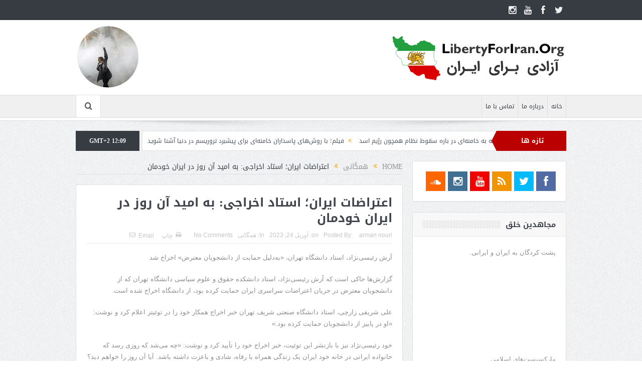

--- FILE ---
content_type: text/html; charset=UTF-8
request_url: https://libertyforiran.org/%D8%A7%D8%B9%D8%AA%D8%B1%D8%A7%D8%B6%D8%A7%D8%AA-%D8%A7%DB%8C%D8%B1%D8%A7%D9%86%D8%9B-%D8%A7%D8%B3%D8%AA%D8%A7%D8%AF-%D8%A7%D8%AE%D8%B1%D8%A7%D8%AC%DB%8C-%D8%A8%D9%87-%D8%A7%D9%85%DB%8C%D8%AF-%D8%A2/
body_size: 15283
content:
<!DOCTYPE html>
<!--[if lt IE 7]>      <html class="no-js lt-ie9 lt-ie8 lt-ie7" dir="rtl" lang="fa-IR"> <![endif]-->
<!--[if IE 7]>         <html class="no-js lt-ie9 lt-ie8" dir="rtl" lang="fa-IR"> <![endif]-->
<!--[if IE 8]>         <html class="no-js lt-ie9" dir="rtl" lang="fa-IR"> <![endif]-->
<!--[if gt IE 8]><!--> <html class="no-js" dir="rtl" lang="fa-IR"> <!--<![endif]-->
    <head>
	<meta charset="UTF-8" />
        <meta http-equiv="X-UA-Compatible" content="IE=edge,chrome=1">
	<title>اعتراضات ایران؛ استاد اخراجی: به امید آن روز در ایران خودمان | آزادی برای ایران</title>
	<link rel="profile" href="http://gmpg.org/xfn/11">
	<link rel="pingback" href="https://libertyforiran.org/xmlrpc.php">
<meta property="og:image" content=""/>
    <meta property="og:image:width" content="1024" />
    <meta property="og:image:height" content="1024" />

<meta property="og:title" content="اعتراضات ایران؛ استاد اخراجی: به امید آن روز در ایران خودمان"/>
<meta property="og:type" content="article"/>
<meta property="og:description" content="آرش رئیسی‌نژاد، استاد دانشگاه تهران، «به‌دلیل حمایت از دانشجویان معترض» اخراج شد گزارش‌ها حاکی است که آرش رئیسی‌نژاد، استاد دانشکده حقوق و علوم سیاسی دانشگاه تهران که از دانشجویان معترض در جریان اعترا"/>
<meta property="og:url" content="https://libertyforiran.org/%d8%a7%d8%b9%d8%aa%d8%b1%d8%a7%d8%b6%d8%a7%d8%aa-%d8%a7%db%8c%d8%b1%d8%a7%d9%86%d8%9b-%d8%a7%d8%b3%d8%aa%d8%a7%d8%af-%d8%a7%d8%ae%d8%b1%d8%a7%d8%ac%db%8c-%d8%a8%d9%87-%d8%a7%d9%85%db%8c%d8%af-%d8%a2/"/>
<meta property="og:site_name" content="آزادی برای ایران"/>

<meta name="viewport" content="width=device-width, initial-scale=1, maximum-scale=1">
<link rel="shortcut icon" href="" />
<link rel="apple-touch-icon" href="https://libertyforiran.org/wp-content/themes/goodnews5/apple-touch-icon-precomposed.png" />

<link rel="pingback" href="https://libertyforiran.org/xmlrpc.php" />
        <!--[if lt IE 9]>
	<script src="https://libertyforiran.org/wp-content/themes/goodnews5/framework/helpers/js/html5.js"></script>
	<script src="https://libertyforiran.org/wp-content/themes/goodnews5/framework/helpers/js/IE9.js"></script>
	<![endif]-->
	<meta name='robots' content='max-image-preview:large' />
<link rel='dns-prefetch' href='//fonts.googleapis.com' />
<link rel='dns-prefetch' href='//s.w.org' />
<link rel="alternate" type="application/rss+xml" title="آزادی برای ایران &raquo; خوراک" href="https://libertyforiran.org/feed/" />
<link rel="alternate" type="application/rss+xml" title="آزادی برای ایران &raquo; خوراک دیدگاه‌ها" href="https://libertyforiran.org/comments/feed/" />
<link rel="alternate" type="application/rss+xml" title="آزادی برای ایران &raquo; اعتراضات ایران؛ استاد اخراجی: به امید آن روز در ایران خودمان خوراک دیدگاه‌ها" href="https://libertyforiran.org/%d8%a7%d8%b9%d8%aa%d8%b1%d8%a7%d8%b6%d8%a7%d8%aa-%d8%a7%db%8c%d8%b1%d8%a7%d9%86%d8%9b-%d8%a7%d8%b3%d8%aa%d8%a7%d8%af-%d8%a7%d8%ae%d8%b1%d8%a7%d8%ac%db%8c-%d8%a8%d9%87-%d8%a7%d9%85%db%8c%d8%af-%d8%a2/feed/" />
		<script type="text/javascript">
			window._wpemojiSettings = {"baseUrl":"https:\/\/s.w.org\/images\/core\/emoji\/13.0.1\/72x72\/","ext":".png","svgUrl":"https:\/\/s.w.org\/images\/core\/emoji\/13.0.1\/svg\/","svgExt":".svg","source":{"concatemoji":"https:\/\/libertyforiran.org\/wp-includes\/js\/wp-emoji-release.min.js?ver=5.7.14"}};
			!function(e,a,t){var n,r,o,i=a.createElement("canvas"),p=i.getContext&&i.getContext("2d");function s(e,t){var a=String.fromCharCode;p.clearRect(0,0,i.width,i.height),p.fillText(a.apply(this,e),0,0);e=i.toDataURL();return p.clearRect(0,0,i.width,i.height),p.fillText(a.apply(this,t),0,0),e===i.toDataURL()}function c(e){var t=a.createElement("script");t.src=e,t.defer=t.type="text/javascript",a.getElementsByTagName("head")[0].appendChild(t)}for(o=Array("flag","emoji"),t.supports={everything:!0,everythingExceptFlag:!0},r=0;r<o.length;r++)t.supports[o[r]]=function(e){if(!p||!p.fillText)return!1;switch(p.textBaseline="top",p.font="600 32px Arial",e){case"flag":return s([127987,65039,8205,9895,65039],[127987,65039,8203,9895,65039])?!1:!s([55356,56826,55356,56819],[55356,56826,8203,55356,56819])&&!s([55356,57332,56128,56423,56128,56418,56128,56421,56128,56430,56128,56423,56128,56447],[55356,57332,8203,56128,56423,8203,56128,56418,8203,56128,56421,8203,56128,56430,8203,56128,56423,8203,56128,56447]);case"emoji":return!s([55357,56424,8205,55356,57212],[55357,56424,8203,55356,57212])}return!1}(o[r]),t.supports.everything=t.supports.everything&&t.supports[o[r]],"flag"!==o[r]&&(t.supports.everythingExceptFlag=t.supports.everythingExceptFlag&&t.supports[o[r]]);t.supports.everythingExceptFlag=t.supports.everythingExceptFlag&&!t.supports.flag,t.DOMReady=!1,t.readyCallback=function(){t.DOMReady=!0},t.supports.everything||(n=function(){t.readyCallback()},a.addEventListener?(a.addEventListener("DOMContentLoaded",n,!1),e.addEventListener("load",n,!1)):(e.attachEvent("onload",n),a.attachEvent("onreadystatechange",function(){"complete"===a.readyState&&t.readyCallback()})),(n=t.source||{}).concatemoji?c(n.concatemoji):n.wpemoji&&n.twemoji&&(c(n.twemoji),c(n.wpemoji)))}(window,document,window._wpemojiSettings);
		</script>
		<style type="text/css">
img.wp-smiley,
img.emoji {
	display: inline !important;
	border: none !important;
	box-shadow: none !important;
	height: 1em !important;
	width: 1em !important;
	margin: 0 .07em !important;
	vertical-align: -0.1em !important;
	background: none !important;
	padding: 0 !important;
}
</style>
	<link rel='stylesheet' id='validate-engine-css-css'  href='https://libertyforiran.org/wp-content/plugins/wysija-newsletters/css/validationEngine.jquery.css?ver=2.14' type='text/css' media='all' />
<link rel='stylesheet' id='wp-block-library-rtl-css'  href='https://libertyforiran.org/wp-includes/css/dist/block-library/style-rtl.min.css?ver=5.7.14' type='text/css' media='all' />
<link rel='stylesheet' id='layerslider-css'  href='https://libertyforiran.org/wp-content/plugins/LayerSlider/static/css/layerslider.css?ver=5.6.8' type='text/css' media='all' />
<link rel='stylesheet' id='ls-google-fonts-css'  href='https://fonts.googleapis.com/css?family=Lato:100,300,regular,700,900%7COpen+Sans:300%7CIndie+Flower:regular%7COswald:300,regular,700&#038;subset=latin%2Clatin-ext' type='text/css' media='all' />
<link rel='stylesheet' id='bbp-default-rtl-css'  href='https://libertyforiran.org/wp-content/plugins/bbpress/templates/default/css/bbpress-rtl.min.css?ver=2.6.6' type='text/css' media='all' />
<link rel='stylesheet' id='contact-form-7-css'  href='https://libertyforiran.org/wp-content/plugins/contact-form-7/includes/css/styles.css?ver=5.4.1' type='text/css' media='all' />
<link rel='stylesheet' id='contact-form-7-rtl-css'  href='https://libertyforiran.org/wp-content/plugins/contact-form-7/includes/css/styles-rtl.css?ver=5.4.1' type='text/css' media='all' />
<link rel='stylesheet' id='plugins-css'  href='https://libertyforiran.org/wp-content/themes/goodnews5/css/plugins.css?ver=5.11.1' type='text/css' media='all' />
<link rel='stylesheet' id='main-css'  href='https://libertyforiran.org/wp-content/themes/goodnews5/css/main.css?ver=5.11.1' type='text/css' media='all' />
<link rel='stylesheet' id='responsive-css'  href='https://libertyforiran.org/wp-content/themes/goodnews5/css/media.css?ver=5.11.1' type='text/css' media='all' />
<link rel='stylesheet' id='style-css'  href='https://libertyforiran.org/wp-content/themes/goodnews5/style.css?ver=5.7.14' type='text/css' media='all' />
<script type='text/javascript' src='https://libertyforiran.org/wp-content/plugins/LayerSlider/static/js/greensock.js?ver=1.11.8' id='greensock-js'></script>
<script type='text/javascript' src='https://libertyforiran.org/wp-includes/js/jquery/jquery.min.js?ver=3.5.1' id='jquery-core-js'></script>
<script type='text/javascript' src='https://libertyforiran.org/wp-includes/js/jquery/jquery-migrate.min.js?ver=3.3.2' id='jquery-migrate-js'></script>
<script type='text/javascript' id='layerslider-js-extra'>
/* <![CDATA[ */
var LS_Meta = {"v":"5.6.8"};
/* ]]> */
</script>
<script type='text/javascript' src='https://libertyforiran.org/wp-content/plugins/LayerSlider/static/js/layerslider.kreaturamedia.jquery.js?ver=5.6.8' id='layerslider-js'></script>
<script type='text/javascript' src='https://libertyforiran.org/wp-content/plugins/LayerSlider/static/js/layerslider.transitions.js?ver=5.6.8' id='layerslider-transitions-js'></script>
<meta name="generator" content="Powered by LayerSlider 5.6.8 - Multi-Purpose, Responsive, Parallax, Mobile-Friendly Slider Plugin for WordPress." />
<!-- LayerSlider updates and docs at: https://kreaturamedia.com/layerslider-responsive-wordpress-slider-plugin/ -->
<link rel="https://api.w.org/" href="https://libertyforiran.org/wp-json/" /><link rel="alternate" type="application/json" href="https://libertyforiran.org/wp-json/wp/v2/posts/42525" /><link rel="EditURI" type="application/rsd+xml" title="RSD" href="https://libertyforiran.org/xmlrpc.php?rsd" />
<link rel="wlwmanifest" type="application/wlwmanifest+xml" href="https://libertyforiran.org/wp-includes/wlwmanifest.xml" /> 
<link rel="stylesheet" href="https://libertyforiran.org/wp-content/themes/goodnews5/rtl.css" type="text/css" media="screen" /><meta name="generator" content="WordPress 5.7.14" />
<link rel='shortlink' href='https://libertyforiran.org/?p=42525' />
<link rel="alternate" type="application/json+oembed" href="https://libertyforiran.org/wp-json/oembed/1.0/embed?url=https%3A%2F%2Flibertyforiran.org%2F%25d8%25a7%25d8%25b9%25d8%25aa%25d8%25b1%25d8%25a7%25d8%25b6%25d8%25a7%25d8%25aa-%25d8%25a7%25db%258c%25d8%25b1%25d8%25a7%25d9%2586%25d8%259b-%25d8%25a7%25d8%25b3%25d8%25aa%25d8%25a7%25d8%25af-%25d8%25a7%25d8%25ae%25d8%25b1%25d8%25a7%25d8%25ac%25db%258c-%25d8%25a8%25d9%2587-%25d8%25a7%25d9%2585%25db%258c%25d8%25af-%25d8%25a2%2F" />
<link rel="alternate" type="text/xml+oembed" href="https://libertyforiran.org/wp-json/oembed/1.0/embed?url=https%3A%2F%2Flibertyforiran.org%2F%25d8%25a7%25d8%25b9%25d8%25aa%25d8%25b1%25d8%25a7%25d8%25b6%25d8%25a7%25d8%25aa-%25d8%25a7%25db%258c%25d8%25b1%25d8%25a7%25d9%2586%25d8%259b-%25d8%25a7%25d8%25b3%25d8%25aa%25d8%25a7%25d8%25af-%25d8%25a7%25d8%25ae%25d8%25b1%25d8%25a7%25d8%25ac%25db%258c-%25d8%25a8%25d9%2587-%25d8%25a7%25d9%2585%25db%258c%25d8%25af-%25d8%25a2%2F&#038;format=xml" />
<meta http-equiv="Content-type" content="text/html; charset=utf-8" /><link rel='canonical' href='https://libertyforiran.org/%d8%a7%d8%b9%d8%aa%d8%b1%d8%a7%d8%b6%d8%a7%d8%aa-%d8%a7%db%8c%d8%b1%d8%a7%d9%86%d8%9b-%d8%a7%d8%b3%d8%aa%d8%a7%d8%af-%d8%a7%d8%ae%d8%b1%d8%a7%d8%ac%db%8c-%d8%a8%d9%87-%d8%a7%d9%85%db%8c%d8%af-%d8%a2/' />
<meta name="generator" content="Powered by WPBakery Page Builder - drag and drop page builder for WordPress."/>
<!--[if lte IE 9]><link rel="stylesheet" type="text/css" href="https://libertyforiran.org/wp-content/plugins/js_composer/assets/css/vc_lte_ie9.min.css" media="screen"><![endif]--><link rel="icon" href="https://libertyforiran.org/wp-content/uploads/2016/11/Logomakr_19pZRv-150x150.png" sizes="32x32" />
<link rel="icon" href="https://libertyforiran.org/wp-content/uploads/2016/11/Logomakr_19pZRv.png" sizes="192x192" />
<link rel="apple-touch-icon" href="https://libertyforiran.org/wp-content/uploads/2016/11/Logomakr_19pZRv.png" />
<meta name="msapplication-TileImage" content="https://libertyforiran.org/wp-content/uploads/2016/11/Logomakr_19pZRv.png" />
<style type="text/css" title="dynamic-css" class="options-output">body{color:#8e8e8e;}</style><style type="text/css">
    
.header > .inner, .header .logo {
line-height: 149px;
height: 149px;
}
/* Category background */
</style>
<noscript><style type="text/css"> .wpb_animate_when_almost_visible { opacity: 1; }</style></noscript>    </head>
    <body class="rtl post-template-default single single-post postid-42525 single-format-standard right-sidebar singular fade-imgs-in-appear navigation_highlight_ancestor time_in_twelve_format wpb-js-composer js-comp-ver-5.4.5 vc_responsive" itemscope="itemscope" itemtype="http://schema.org/WebPage">
    
        <!--[if lt IE 7]>
            <p class="browsehappy">You are using an <strong>outdated</strong> browser. Please <a href="http://browsehappy.com/">upgrade your browser</a> to improve your experience.</p>
        <![endif]-->
        <div class="boxed-wrap clearfix">
	    <div id="header-wrapper">
                         <div class="topbar">
  <div class="inner">
            <div class="top-left-content">
                 
                         </div> <!--tb left-->
        <div class="top-right-content">
            		    <ul class="mom-social-icons">
                    <li class="twitter"><a target="_blank" class="vector_icon" href="https://twitter.com/libertyforiran1"><i class="fa-icon-twitter"></i></a></li>
        
                <li class="facebook"><a target="_blank" class="vector_icon" href="https://www.facebook.com/Supporters-of-Freedom-Movement-in-Iran-968583256643052/"><i class="fa-icon-facebook "></i></a></li>        
        
        
        
                        <li class="youtube"><a target="_blank" class="vector_icon" href="https://www.youtube.com/channel/UCfw4_Ik8mDXJp5-rQryj89w?view_as=subscriber"><i class="fa-icon-youtube"></i></a></li>
        
                        <li class="instagram"><a target="_blank" class="vector_icon" href="https://www.instagram.com/libertyforiran"><i class="fa-icon-instagram"></i></a></li>
        
        
        

        

        
                        	
	    </ul>
                    </div> <!--tb right-->
</div>
 </div> <!--topbar-->
             <header class="header " itemscope="itemscope" itemtype="http://schema.org/WPHeader" role="banner">
                <div class="inner">
						                    <div class="logo">
					                    <a href="https://libertyforiran.org">
		                                                    <img src="https://libertyforiran.org/wp-content/uploads/2018/03/L4I_Logo_2-min.png" alt="آزادی برای ایران" width="350" height="90" />
                                                                    <img class="mom_retina_logo" src="https://libertyforiran.org/wp-content/uploads/2018/03/L4I_Logo_2-min.png" width="350" height="90" alt="آزادی برای ایران" />
                        		                    </a>

					
                    </div>
                    <div class="header-right header-right_custom-content" style="margin-top:10px"><img src="http://libertyforiran.org/wp-content/uploads/2018/03/image-ar-1p.png" /></div>
                <div class="clear"></div>
                </div>
            </header>
	    	    </div> <!--header wrap-->
                                    <nav id="navigation" itemtype="http://schema.org/SiteNavigationElement" itemscope="itemscope" role="navigation" class="dd-effect-slide ">
                <div class="navigation-inner">
                <div class="inner">
                                                                <ul id="menu-main-menu" class="main-menu mom_visibility_desktop"><li id="menu-item-3331" class="menu-item menu-item-type-custom menu-item-object-custom menu-item-home mom_default_menu_item menu-item-depth-0"><a href="http://libertyforiran.org">خانه</a></li>
<li id="menu-item-3332" class="menu-item menu-item-type-post_type menu-item-object-page mom_default_menu_item menu-item-depth-0"><a href="https://libertyforiran.org/about/">درباره ما</a></li>
<li id="menu-item-3333" class="menu-item menu-item-type-post_type menu-item-object-page mom_default_menu_item menu-item-depth-0"><a href="https://libertyforiran.org/contact/">تماس با ما</a></li>
</ul>                                                                <div class="device-menu-wrap mom_visibility_device">
                        <div id="menu-holder" class="device-menu-holder">
                            <i class="fa-icon-align-justify mh-icon"></i> <span class="the_menu_holder_area"><i class="dmh-icon"></i>Menu</span><i class="mh-caret"></i>
                        </div>
                        <ul id="menu-main-menu-1" class="device-menu mom_visibility_device"><li id="menu-item-3331" class="menu-item menu-item-type-custom menu-item-object-custom menu-item-home mom_default_menu_item menu-item-depth-0"><a href="http://libertyforiran.org">خانه</a></li>
<li id="menu-item-3332" class="menu-item menu-item-type-post_type menu-item-object-page mom_default_menu_item menu-item-depth-0"><a href="https://libertyforiran.org/about/">درباره ما</a></li>
<li id="menu-item-3333" class="menu-item menu-item-type-post_type menu-item-object-page mom_default_menu_item menu-item-depth-0"><a href="https://libertyforiran.org/contact/">تماس با ما</a></li>
</ul>                        </div>
                                            		    <div class="nav-buttons">
                                        		                        <span class="nav-button nav-search">
                        <i class="fa-icon-search"></i>
                    </span>
                    <div class="nb-inner-wrap search-wrap border-box">
                        <div class="nb-inner sw-inner">
                        <div class="search-form mom-search-form">
                            <form method="get" action="https://libertyforiran.org">
                                <input class="sf" type="text" placeholder="Search ..." autocomplete="off" name="s">
                                <button class="button" type="submit"><i class="fa-icon-search"></i></button>
                            </form>
                            <span class="sf-loading"><img src="https://libertyforiran.org/wp-content/themes/goodnews5/images/ajax-search-nav.gif" alt="loading..." width="16" height="16"></span>
                        </div>
                    <div class="ajax_search_results">
                    </div> <!--ajax search results-->
                    </div> <!--sw inner-->
                    </div> <!--search wrap-->
                    
        		    </div> <!--nav-buttons-->

                </div>
                </div> <!--nav inner-->
            </nav> <!--Navigation-->
            	    <div class="boxed-content-wrapper clearfix">
                        <div class="nav-shaddow"></div>
                         <div style="margin-top:-17px; margin-bottom:20px;"></div>
            
            <div class="inner">
                        
        <div class="breaking-news">
    <div class="the_ticker" >
    <div class="bn-title"><span>تازه ها</span></div>
    <div class="news-ticker " data-timeout="5000">
        <ul>
            <li><i class="fa-icon-double-angle-left"></i><a href="https://libertyforiran.org/%d9%81%db%8c%d9%84%d9%85%d8%9b-%d9%87%d8%b4%d8%af%d8%a7%d8%b1-%d9%85%d8%a7%d9%85%d9%88%d8%b1%d8%a7%d9%86-%da%af%d8%b1%d8%b3%d9%86%d9%87-%d8%a8%d9%87-%d8%ae%d8%a7%d9%85%d9%86%d9%87%e2%80%8c%d8%a7%db%8c/">فیلم؛ هشدار ماموران گرسنه به خامنه‌ای در باره سقوط نظام همچون رژیم اسد</a></li>
            <li><i class="fa-icon-double-angle-left"></i><a href="https://libertyforiran.org/%d9%81%db%8c%d9%84%d9%85%d8%9b-%d8%a8%d8%a7-%d8%b1%d9%88%d8%b4%e2%80%8c%d9%87%d8%a7%db%8c-%d9%be%d8%a7%d8%b3%d8%af%d8%a7%d8%b1%d8%a7%d9%86-%d8%ae%d8%a7%d9%85%d9%86%d9%87%e2%80%8c%d8%a7%db%8c-%d8%a8/">فیلم؛ با روش‌های پاسداران خامنه‌ای برای پیشبرد تروریسم در دنیا آشنا شوید</a></li>
            <li><i class="fa-icon-double-angle-left"></i><a href="https://libertyforiran.org/%d8%b3%d8%a7%d9%84%d9%85%d9%86%d8%af%d8%a7%d9%86-%d8%a7%db%8c%d8%b1%d8%a7%d9%86-%d8%af%d8%a7%d8%b1%d8%a7%db%8c%db%8c-%d8%ae%d9%88%d8%af-%d8%b1%d8%a7-%d9%85%db%8c%e2%80%8c%d9%81%d8%b1%d9%88%d8%b4%d9%86/">سالمندان ایران دارایی خود را می‌فروشند تا پول دوا و دکتر فراهم شود</a></li>
            <li><i class="fa-icon-double-angle-left"></i><a href="https://libertyforiran.org/%d8%b1%db%8c%d9%87%e2%80%8c%d9%87%d8%a7%db%8c-%d8%b2%d9%85%db%8c%d9%86-%d8%af%d8%b1-%d8%a2%d8%b3%d8%aa%d8%a7%d9%86%d9%87-%d9%86%d8%a7%d8%a8%d9%88%d8%af%db%8c%d8%9b-%d8%ac%d9%86%da%af%d9%84-%d8%a2/">ریه‌های زمین در آستانه نابودی؛ جنگل آمازون به‌زودی گرفتار اقلیم فوق‌استوایی</a></li>
            <li><i class="fa-icon-double-angle-left"></i><a href="https://libertyforiran.org/%d9%82%d8%af%db%8c%d9%85%db%8c-%d8%aa%d8%b1%db%8c%d9%86-%d9%82%d8%b5%d9%87-%d9%87%d8%a7%db%8c-%d8%b4%d8%a8-%db%8c%d9%84%d8%af%d8%a7%d8%9b-%d8%aa%d9%88%d9%84%d8%af-%d9%85%db%8c%d8%aa%d8%b1%d8%a7-%d9%88/">قدیمی ترین قصه های شب یلدا؛ تولد میترا و قصه ننه سرما: ببینید</a></li>
            <li><i class="fa-icon-double-angle-left"></i><a href="https://libertyforiran.org/%d8%a2%d8%aa%d8%b4%e2%80%8c%d8%a8%d8%a7%d8%b2%db%8c-%d8%a7%d9%86%db%8c%d9%85%db%8c%d8%b4%d9%86-%d8%b2%d9%88%d8%aa%d9%88%d9%be%db%8c%d8%a7-%db%b2%d8%9b-%da%af%db%8c%d8%b4%d9%87-%d8%ac%d9%87%d8%a7%d9%86/">آتش‌بازی انیمیشن زوتوپیا ۲؛ گیشه جهانی تسخیر شد: ببینید با دوبله فارسی</a></li>
            <li><i class="fa-icon-double-angle-left"></i><a href="https://libertyforiran.org/%d9%81%db%8c%d9%84%d9%85%d8%9b-%d8%ad%d9%85%d9%84%d9%87-%d9%be%d9%87%d8%a8%d8%a7%d8%af%db%8c-%d8%a8%d9%87-%db%8c%da%a9%db%8c-%d8%a7%d8%b2-%d9%81%d8%b1%d9%85%d8%a7%d9%86%d8%af%d9%87%d8%a7%d9%86-%d8%b1/">فیلم؛ حمله پهبادی به یکی از فرماندهان رده‌ بالا و نقش‌آفرین کلیدی حماس</a></li>
            <li><i class="fa-icon-double-angle-left"></i><a href="https://libertyforiran.org/%d9%81%db%8c%d9%84%d9%85%d8%9b-%d8%aa%d9%88%d8%a7%d9%81%d9%82-%d8%aa%d8%b1%d8%a7%d9%85%d9%be-%d8%a8%d8%a7-%d8%b1%d8%a6%db%8c%d8%b3-%d8%ac%d9%85%d9%87%d9%88%d8%b1-%d8%a8%d9%84%d8%a7%d8%b1%d9%88%d8%b3/">فیلم؛ توافق ترامپ با رئیس جمهور بلاروس برای آزادی زندانیان سیاسی</a></li>
            <li><i class="fa-icon-double-angle-left"></i><a href="https://libertyforiran.org/%d9%81%db%8c%d9%84%d9%85%d8%9b-%d8%ae%d8%a8%d8%b1-%d9%81%d9%88%d8%b1%db%8c-%d8%b4%d8%a8%da%a9%d9%87-%d8%a2%d9%85%d8%b1%db%8c%da%a9%d8%a7%db%8c%db%8c-%d8%ad%d9%85%d9%84%d9%87-%da%a9%d9%85%d8%a7%d9%86/">فیلم؛ خبر فوری شبکه آمریکایی: حمله کماندوهای آمریکا به کشتی عازم ایران</a></li>
            <li><i class="fa-icon-double-angle-left"></i><a href="https://libertyforiran.org/%d9%81%db%8c%d9%84%d9%85%d8%9b-%d9%85%d9%86%d8%a8%d8%b9-%d8%a7%d8%b1%d9%88%d9%be%d8%a7%db%8c%db%8c-%d8%b3%d8%b1%d9%86%d9%88%d8%b4%d8%aa-%d8%ae%d8%a7%d9%85%d9%86%d9%87%e2%80%8c%d8%a7%db%8c-%da%a9/">فیلم؛ منبع اروپایی: سرنوشت خامنه‌ای که پایش لب گور است چه خواهد بود؟</a></li>
        </ul>
    </div> <!--news ticker-->
    </div>
        <span class="current_time">    GMT+2 12:09      </span>
        </div> <!--breaking news-->
            </div>

    <div class="inner">
        
                            <div class="main_container">
           <div class="main-col">
                                <div class="category-title">
                        <div class="mom_breadcrumb breadcrumb breadcrumbs"><div class="breadcrumbs-plus">
<span itemscope><a itemprop="url" href="https://libertyforiran.org/" class="home"><span itemprop="title">Home</span></a></span> <span class='separator'><i class="sep fa-icon-double-angle-left"></i></span> <span itemscope><a itemprop="url" href="https://libertyforiran.org/category/public/" title="همگانی"><span itemprop="title">همگانی</span></a></span> <span class='separator'><i class="sep fa-icon-double-angle-left"></i></span> <span itemprop="name">اعتراضات ایران؛ استاد اخراجی: به امید آن روز در ایران خودمان</span></div></div>                </div>
                                        <div class="base-box blog-post p-single bp-horizontal-share post-42525 post type-post status-publish format-standard category-public tag-48">
  <div itemprop="publisher" itemscope itemtype="https://schema.org/Organization">
    <div itemprop="logo" itemscope itemtype="https://schema.org/ImageObject">
      <meta itemprop="url" content="https://libertyforiran.org/wp-content/uploads/2018/03/L4I_Logo_2-min.png">
      <meta itemprop="width" content="350">
      <meta itemprop="height" content="90">
    </div>
        <meta itemprop="name" content="آزادی برای ایران">
  </div>
  <meta itemprop="datePublished" content="2023-04-24T07:48:20+00:00"/>
  <meta itemprop="dateModified" content="2023-04-24T20:39:45+00:00"/>

                                   <h1 class="post-tile entry-title" itemprop="headline">اعتراضات ایران؛ استاد اخراجی: به امید آن روز در ایران خودمان</h1>
<div class="mom-post-meta single-post-meta"><span class="author vcard">Posted By: <span class="fn" itemprop="name"><a href="https://libertyforiran.org/author/anouri/">arman nouri</a></span></span><span>on: <time datetime="2023-04-24T07:48:20+00:00" class="updated">آوریل 24, 2023</time></span><span>In: <a href="https://libertyforiran.org/category/public/" title="View all posts in همگانی">همگانی</a></span><span><a href="https://libertyforiran.org/%d8%a7%d8%b9%d8%aa%d8%b1%d8%a7%d8%b6%d8%a7%d8%aa-%d8%a7%db%8c%d8%b1%d8%a7%d9%86%d8%9b-%d8%a7%d8%b3%d8%aa%d8%a7%d8%af-%d8%a7%d8%ae%d8%b1%d8%a7%d8%ac%db%8c-%d8%a8%d9%87-%d8%a7%d9%85%db%8c%d8%af-%d8%a2/#respond">No Comments</a></span><div class="post-tools"><a href="javascript:window.print()" rel="nofollow" class="print"><i class="fa-icon-print"> </i>چاپ</a><a href="mailto:?subject=اعتراضات ایران؛ استاد اخراجی: به امید آن روز در ایران خودمان&body=اعتراضات ایران؛ استاد اخراجی: به امید آن روز در ایران خودمان https://libertyforiran.org/%d8%a7%d8%b9%d8%aa%d8%b1%d8%a7%d8%b6%d8%a7%d8%aa-%d8%a7%db%8c%d8%b1%d8%a7%d9%86%d8%9b-%d8%a7%d8%b3%d8%aa%d8%a7%d8%af-%d8%a7%d8%ae%d8%b1%d8%a7%d8%ac%db%8c-%d8%a8%d9%87-%d8%a7%d9%85%db%8c%d8%af-%d8%a2/" rel="nofollow" class="email"><i class="fa-icon-envelope"> </i>Email</a></div></div><div class="entry-content">
            <p>آرش رئیسی‌نژاد، استاد دانشگاه تهران، «به‌دلیل حمایت از دانشجویان معترض» اخراج شد</p>
<p>گزارش‌ها حاکی است که آرش رئیسی‌نژاد، استاد دانشکده حقوق و علوم سیاسی دانشگاه تهران که از دانشجویان معترض در جریان اعتراضات سراسری ایران حمایت کرده بود، از دانشگاه اخراج شده است.</p>
<p>علی شریفی زارچی، استاد دانشگاه صنعتی شریف تهران خبر اخراج همکار خود را در توئیتر اعلام کرد و نوشت: «او در پاییز از دانشجویان حمایت کرده بود.»</p>
<p>خود رئیسی‌نژاد نیز با بازنشر این توئیت، خبر اخراج خود را تأیید کرد و نوشت: «چه می‌شد که روزی رسد که خانواده ایرانی در خانه خود ایران یک زندگی همراه با رفاه، شادی و باعزت داشته باشد. آیا آن روز را خواهم دید؟ نمی‌دانم ولی به امید آن روز.»&#013;<br />
&#013;</p>
      

            <div class="post-tags">
            <span class="pt-title">Tags: </span> <a href="https://libertyforiran.org/tag/%d8%b3%db%8c%d8%a7%d8%b3%d8%aa/" rel="tag">سیاست</a>        </div> <!-- post tags -->
    
       <div class="mom-social-share ss-horizontal border-box php-share" data-id="42525">
                    <div class="ss-icon facebook">
                <a href="#" onclick="window.open('http://www.facebook.com/sharer/sharer.php?u=https://libertyforiran.org/%d8%a7%d8%b9%d8%aa%d8%b1%d8%a7%d8%b6%d8%a7%d8%aa-%d8%a7%db%8c%d8%b1%d8%a7%d9%86%d8%9b-%d8%a7%d8%b3%d8%aa%d8%a7%d8%af-%d8%a7%d8%ae%d8%b1%d8%a7%d8%ac%db%8c-%d8%a8%d9%87-%d8%a7%d9%85%db%8c%d8%af-%d8%a2/', 'Share This', 'menubar=no,toolbar=no,resizable=no,scrollbars=no, width=600,height=455');"><span class="icon"><i class="fa-icon-facebook"></i>Share</span></a>
                <span class="count">0</span>
            </div> <!--icon-->
        
                    <div class="ss-icon twitter">
                <a href="http://twitter.com/share?text=اعتراضات ایران؛ استاد اخراجی: به امید آن روز در ایران خودمان&url=https://libertyforiran.org/%d8%a7%d8%b9%d8%aa%d8%b1%d8%a7%d8%b6%d8%a7%d8%aa-%d8%a7%db%8c%d8%b1%d8%a7%d9%86%d8%9b-%d8%a7%d8%b3%d8%aa%d8%a7%d8%af-%d8%a7%d8%ae%d8%b1%d8%a7%d8%ac%db%8c-%d8%a8%d9%87-%d8%a7%d9%85%db%8c%d8%af-%d8%a2/" onclick="window.open(this.href, 'Post this on twitter', 'menubar=no,toolbar=no,resizable=no,scrollbars=no,width=600,height=455');"><span class="icon"><i class="fa-icon-twitter"></i>Tweet</span></a>
            </div> <!--icon-->
                                    <div class="ss-icon linkedin">
                <a href="#"
onclick="javascript:window.open('http://www.linkedin.com/shareArticle?mini=true&url=https://libertyforiran.org/%d8%a7%d8%b9%d8%aa%d8%b1%d8%a7%d8%b6%d8%a7%d8%aa-%d8%a7%db%8c%d8%b1%d8%a7%d9%86%d8%9b-%d8%a7%d8%b3%d8%aa%d8%a7%d8%af-%d8%a7%d8%ae%d8%b1%d8%a7%d8%ac%db%8c-%d8%a8%d9%87-%d8%a7%d9%85%db%8c%d8%af-%d8%a2/&title=اعتراضات ایران؛ استاد اخراجی: به امید آن روز در ایران خودمان&source=https%3A%2F%2Flibertyforiran.org', '', 'menubar=no,toolbar=no,resizable=no,scrollbars=no,height=455,width=600');return false;"><span class="icon"><i class="fa-icon-linkedin"></i>Share</span></a>
                <!-- <span class="count"></span> -->
            </div> <!--icon-->
                            <div class="ss-icon pinterest">
                <a href="http://pinterest.com/pin/create/bookmarklet/?media=&amp;
url=https://libertyforiran.org/%d8%a7%d8%b9%d8%aa%d8%b1%d8%a7%d8%b6%d8%a7%d8%aa-%d8%a7%db%8c%d8%b1%d8%a7%d9%86%d8%9b-%d8%a7%d8%b3%d8%aa%d8%a7%d8%af-%d8%a7%d8%ae%d8%b1%d8%a7%d8%ac%db%8c-%d8%a8%d9%87-%d8%a7%d9%85%db%8c%d8%af-%d8%a2/&amp;
is_video=false&amp;description=اعتراضات ایران؛ استاد اخراجی: به امید آن روز در ایران خودمان"
onclick="javascript:window.open(this.href, '_blank', 'menubar=no,toolbar=no,resizable=no,scrollbars=no,height=455,width=600');return false;"><span class="icon"><i class="fa-icon-pinterest"></i>Share</span></a>
                <!-- <span class="count"></span> -->
            </div> <!--icon-->
                            <div class="clear"></div>
        </div> <!--social share-->

</div> <!-- entry content -->
</div> <!-- base box -->

            <div class="np-posts">
                <ul>
			                    <li class="np-post prev border-box">
						<div class="post-img">
                            <a href="https://libertyforiran.org/%d9%81%db%8c%d9%84%d9%85%d8%9b-%d9%85%d8%b5%d8%a7%d8%ad%d8%a8%d9%87-%d8%ac%d9%86%d8%ac%d8%a7%d9%84%db%8c-%da%98%d9%88%d8%b1%d9%86%d8%a7%d9%84%db%8c%d8%b3%d8%aa-%d8%a7%db%8c%d8%b1%d8%a7%d9%86%db%8c/"><img src="https://libertyforiran.org/wp-content/uploads/2023/04/lu20shay20lci-1-90x60.png" data-hidpi="https://libertyforiran.org/wp-content/uploads/2023/04/lu20shay20lci-1-180x120.png" alt="اعتراضات ایران؛ استاد اخراجی: به امید آن روز در ایران خودمان"></a>
                        </div>
			                        <div class="details has-feature-image">
                            <a href="https://libertyforiran.org/%d9%81%db%8c%d9%84%d9%85%d8%9b-%d9%85%d8%b5%d8%a7%d8%ad%d8%a8%d9%87-%d8%ac%d9%86%d8%ac%d8%a7%d9%84%db%8c-%da%98%d9%88%d8%b1%d9%86%d8%a7%d9%84%db%8c%d8%b3%d8%aa-%d8%a7%db%8c%d8%b1%d8%a7%d9%86%db%8c/" class="link prev"><i class="fa-icon-double-angle-right"></i>Previous</a>
                            <h3><a href="https://libertyforiran.org/%d9%81%db%8c%d9%84%d9%85%d8%9b-%d9%85%d8%b5%d8%a7%d8%ad%d8%a8%d9%87-%d8%ac%d9%86%d8%ac%d8%a7%d9%84%db%8c-%da%98%d9%88%d8%b1%d9%86%d8%a7%d9%84%db%8c%d8%b3%d8%aa-%d8%a7%db%8c%d8%b1%d8%a7%d9%86%db%8c/">فیلم؛ مصاحبه جنجالی ژورنالیست ایرانی‌تبار با سفیر چین در پاریس</a></h3>
                        </div>
                    </li>
		    		                        <li class="np-post next border-box">
			                        <div class="details ">
                            <a href="https://libertyforiran.org/%d9%86%d8%aa%d8%a7%d9%86%db%8c%d8%a7%d9%87%d9%88-%d8%a8%d8%a7-%d9%86%d8%a7%d9%85%d8%b2%d8%af-%d8%ac%d9%88%d8%a7%d9%86-%d8%ac%d9%85%d9%87%d9%88%d8%b1%db%8c%d8%ae%d9%88%d8%a7%d9%87%d8%a7%d9%86-%d9%88/" class="link next"><i class="fa-icon-double-angle-left"></i>Next</a>
                            <h3><a href="https://libertyforiran.org/%d9%86%d8%aa%d8%a7%d9%86%db%8c%d8%a7%d9%87%d9%88-%d8%a8%d8%a7-%d9%86%d8%a7%d9%85%d8%b2%d8%af-%d8%ac%d9%88%d8%a7%d9%86-%d8%ac%d9%85%d9%87%d9%88%d8%b1%db%8c%d8%ae%d9%88%d8%a7%d9%87%d8%a7%d9%86-%d9%88/">نتانیاهو با نامزد جوان جمهوریخواهان و رقیب ترامپ دیدار می‌کند</a></h3>
                        </div>
                    </li>
		                    </ul>
            </div> <!-- np posts -->
<h2 class="single-title">About the author</h2>
            <div class="base-box single-box about-the-author">
                <div class="author_avatar"><img alt='' src='https://secure.gravatar.com/avatar/3d8feab692a3ffae8f18be2b37675690?s=80&#038;d=mm&#038;r=g' srcset='https://secure.gravatar.com/avatar/3d8feab692a3ffae8f18be2b37675690?s=160&#038;d=mm&#038;r=g 2x' class='avatar avatar-80 photo' height='80' width='80' loading='lazy'/></div>
                <div class="author_desc">
                    <h3 calss="vcard author"><span class="fn"><a href="https://libertyforiran.org/author/anouri/">arman nouri</a></span>  </span></h3>
        <p>
			</p>
                 <div class="mom-socials-icons author-social-icons">
        <ul>
                                                                                                   <li class="rss"><a target="_blank" href="https://libertyforiran.org/author/anouri/feed/"><i class="fa-icon-rss"></i></a></li>
                                                                                                                                                                        </u>

        <div class="clear"></div>
    </div>

                </div>
	            <div class="clear"></div>

            </div>
                <h2 class="single-title">Related Articles</h2>
            <div class="base-box single-box">
                <ul class="single-related-posts">
	   	     	       <li>
			                        <h4><a itemprop="name" href="https://libertyforiran.org/%d9%81%db%8c%d9%84%d9%85%d8%9b-%d9%87%d8%b4%d8%af%d8%a7%d8%b1-%d9%85%d8%a7%d9%85%d9%88%d8%b1%d8%a7%d9%86-%da%af%d8%b1%d8%b3%d9%86%d9%87-%d8%a8%d9%87-%d8%ae%d8%a7%d9%85%d9%86%d9%87%e2%80%8c%d8%a7%db%8c/">فیلم؛ هشدار ماموران گرسنه به خامنه‌ای در باره سقوط نظام همچون رژیم اسد</a></h4>
                        <div class="mom-post-meta">
			<time datetime="2025-12-15T11:29:08+00:00">دسامبر 15, 2025</time>
			</div>
                </li>

	       <li>
			                        <h4><a itemprop="name" href="https://libertyforiran.org/%d9%81%db%8c%d9%84%d9%85%d8%9b-%d8%a8%d8%a7-%d8%b1%d9%88%d8%b4%e2%80%8c%d9%87%d8%a7%db%8c-%d9%be%d8%a7%d8%b3%d8%af%d8%a7%d8%b1%d8%a7%d9%86-%d8%ae%d8%a7%d9%85%d9%86%d9%87%e2%80%8c%d8%a7%db%8c-%d8%a8/">فیلم؛ با روش‌های پاسداران خامنه‌ای برای پیشبرد تروریسم در دنیا آشنا شوید</a></h4>
                        <div class="mom-post-meta">
			<time datetime="2025-12-15T09:21:42+00:00">دسامبر 15, 2025</time>
			</div>
                </li>

	       <li>
			                        <h4><a itemprop="name" href="https://libertyforiran.org/%d8%b3%d8%a7%d9%84%d9%85%d9%86%d8%af%d8%a7%d9%86-%d8%a7%db%8c%d8%b1%d8%a7%d9%86-%d8%af%d8%a7%d8%b1%d8%a7%db%8c%db%8c-%d8%ae%d9%88%d8%af-%d8%b1%d8%a7-%d9%85%db%8c%e2%80%8c%d9%81%d8%b1%d9%88%d8%b4%d9%86/">سالمندان ایران دارایی خود را می‌فروشند تا پول دوا و دکتر فراهم شود</a></h4>
                        <div class="mom-post-meta">
			<time datetime="2025-12-15T08:49:20+00:00">دسامبر 15, 2025</time>
			</div>
                </li>

</ul>
</div>

<div id="comments" class="comments-area">

	
		
		<div id="respond" class="comment-respond">
		<h3 id="reply-title" class="comment-reply-title">Leave a Reply <small><a rel="nofollow" id="cancel-comment-reply-link" href="/%D8%A7%D8%B9%D8%AA%D8%B1%D8%A7%D8%B6%D8%A7%D8%AA-%D8%A7%DB%8C%D8%B1%D8%A7%D9%86%D8%9B-%D8%A7%D8%B3%D8%AA%D8%A7%D8%AF-%D8%A7%D8%AE%D8%B1%D8%A7%D8%AC%DB%8C-%D8%A8%D9%87-%D8%A7%D9%85%DB%8C%D8%AF-%D8%A2/#respond" style="display:none;">Cancel Reply</a></small></h3><form action="https://libertyforiran.org/wp-comments-post.php" method="post" id="commentform" class="comment-form"><p class="comment-notes"><span id="email-notes">نشانی ایمیل شما منتشر نخواهد شد.</span> بخش‌های موردنیاز علامت‌گذاری شده‌اند <span class="required">*</span></p><p class="comment-form-comment"><textarea id="comment" placeholder="Comment..." name="comment" cols="45" rows="8" aria-required="true"></textarea></p><input id="author" name="author" type="text" placeholder="Name (required)" value="" size="30" aria-required='true' />
<input id="email" name="email" type="text" placeholder="Email (required)" value="" size="30" aria-required='true' />
<input id="url" name="url" type="text" placeholder="Website" value="" size="30" />
<p class="comment-form-cookies-consent"><input id="wp-comment-cookies-consent" name="wp-comment-cookies-consent" type="checkbox" value="yes" /> <label for="wp-comment-cookies-consent">ذخیره نام، ایمیل و وبسایت من در مرورگر برای زمانی که دوباره دیدگاهی می‌نویسم.</label></p>
<p class="form-submit"><input name="submit" type="submit" id="submit-comment" class="submit" value="Post Comment" /> <input type='hidden' name='comment_post_ID' value='42525' id='comment_post_ID' />
<input type='hidden' name='comment_parent' id='comment_parent' value='0' />
</p></form>	</div><!-- #respond -->
	
</div><!-- #comments .comments-area -->
            </div> <!--main column-->
                        <div class="clear"></div>
</div> <!--main container-->            
            <div class="sidebar main-sidebar" role="complementary" itemscope="itemscope" itemtype="http://schema.org/WPSideBar">
            <div class="widget momizat-social-icons">       <div class="mom-socials-icons mom-socials-widget">
		<ul>
			<li class="facebook"><a href="https://www.facebook.com/Supporters-of-Freedom-Movement-in-Iran-968583256643052/" target="_blank"><i class="fa-icon-facebook "></i></a></li><li class="twitter"><a href="https://twitter.com/libertyforiran1" target="_blank"><i class="fa-icon-twitter "></i></a></li><li class="rss"><a href="http://libertyforiran.org/feed/" target="_blank"><i class="fa-icon-rss "></i></a></li><li class="youtube"><a href="https://www.youtube.com/channel/UCfw4_Ik8mDXJp5-rQryj89w?view_as=subscriber" target="_blank"><i class="fa-icon-youtube "></i></a></li><li class="instgram"><a href="https://www.instagram.com/libertyforiran/" target="_blank"><i class="fa-icon-instagram "></i></a></li><li class="soundcloud"><a href="" target="_blank"><i class="momizat-icon-soundcloud "></i></a></li>		</ul>
	</div>
</div><div class="widget widget_text"><div class="widget-head"><h3 class="widget-title"><span>مجاهدین خلق</span></h3></div>			<div class="textwidget"><p>پشت کردگان به ایران و ایرانی.</p>
<p><iframe loading="lazy" title="The Story of Masoud and Saddam - Documentary" src="https://www.youtube.com/embed/0h1De97KwDk?feature=oembed" frameborder="0" allow="accelerometer; autoplay; clipboard-write; encrypted-media; gyroscope; picture-in-picture; web-share" referrerpolicy="strict-origin-when-cross-origin" allowfullscreen></iframe></p>
<p>مارکسیست‌های اسلامی</p>
<p><iframe loading="lazy" title="جنایات سازمان مجاهدین خلق" src="https://www.youtube.com/embed/k54IOKl1l8s?feature=oembed" frameborder="0" allow="accelerometer; autoplay; clipboard-write; encrypted-media; gyroscope; picture-in-picture; web-share" referrerpolicy="strict-origin-when-cross-origin" allowfullscreen></iframe></p>
<p><center><br />
<a href="https://libertyforiran.org/category/peoples-mojahedin/"><strong>مشاهده همه</strong></a><br />
</center></p>
</div>
		</div><div class="widget widget_text"><div class="widget-head" ><h3 class="widget-title" style="color:radioshemroon;"><span >رادیو شمرون طنز زنده غیر رادیویی</span></h3></div>			<div class="textwidget"><p><a href="https://radioshemroon.net/"><img loading="lazy" class="aligncenter size-full wp-image-12144" src="http://libertyforiran.org/wp-content/uploads/2019/01/560.jpg" alt="" width="470" height="560" srcset="https://libertyforiran.org/wp-content/uploads/2019/01/560.jpg 470w, https://libertyforiran.org/wp-content/uploads/2019/01/560-252x300.jpg 252w" sizes="(max-width: 470px) 100vw, 470px" /></a></p>
<p><strong>Radio Shemroon</strong><br />
<strong>Live Streaming</strong></p>
</div>
		</div><div class="widget widget_text"><div class="widget-head"><h3 class="widget-title"><span>Radio Shemroon App</span></h3></div>			<div class="textwidget"><p><a href="https://play.google.com/store/apps/details?id=com.listen2myapp.radioshemroon"><img loading="lazy" class="aligncenter size-full wp-image-12146" src="http://libertyforiran.org/wp-content/uploads/2019/01/unnamed.png" alt="" width="180" height="180" srcset="https://libertyforiran.org/wp-content/uploads/2019/01/unnamed.png 180w, https://libertyforiran.org/wp-content/uploads/2019/01/unnamed-150x150.png 150w" sizes="(max-width: 180px) 100vw, 180px" /></a><strong>Download Radio Shemroon App</strong></p>
</div>
		</div><div class="widget widget_media_image"><img width="250" height="200" src="https://libertyforiran.org/wp-content/uploads/2018/10/dozd2520bozorg.jpg" class="image wp-image-11011  attachment-full size-full" alt="" loading="lazy" style="max-width: 100%; height: auto;" srcset="https://libertyforiran.org/wp-content/uploads/2018/10/dozd2520bozorg.jpg 250w, https://libertyforiran.org/wp-content/uploads/2018/10/dozd2520bozorg-45x35.jpg 45w" sizes="(max-width: 250px) 100vw, 250px" /></div><div class="widget widget_search"><div class="widget-head"><h3 class="widget-title"><span>جستجو</span></h3></div><div class="search-form default-search-form">
    <form method="get" action="https://libertyforiran.org">
        <input class="sf" type="text" placeholder="Search ..." autocomplete="off" name="s">
        <button class="button" type="submit"><i class="fa-icon-search"></i></button>
    </form>
</div>
</div><div class="widget widget_mc4wp_form_widget"><div class="widget-head"><h3 class="widget-title"><span>خبرنامه</span></h3></div><script>(function() {
	window.mc4wp = window.mc4wp || {
		listeners: [],
		forms: {
			on: function(evt, cb) {
				window.mc4wp.listeners.push(
					{
						event   : evt,
						callback: cb
					}
				);
			}
		}
	}
})();
</script><!-- Mailchimp for WordPress v4.8.5 - https://wordpress.org/plugins/mailchimp-for-wp/ --><form id="mc4wp-form-1" class="mc4wp-form mc4wp-form-3334" method="post" data-id="3334" data-name="" ><div class="mc4wp-form-fields"><p>
	<label>آدرس ایمیل: </label>
	<input type="email" name="EMAIL" placeholder="ایمیل شما" required />
</p>

<p>
	<input type="submit" value="ثبت نام" />
</p></div><label style="display: none !important;">اگر انسان هستید این قسمت را خالی بگذارید. <input type="text" name="_mc4wp_honeypot" value="" tabindex="-1" autocomplete="off" /></label><input type="hidden" name="_mc4wp_timestamp" value="1765836558" /><input type="hidden" name="_mc4wp_form_id" value="3334" /><input type="hidden" name="_mc4wp_form_element_id" value="mc4wp-form-1" /><div class="mc4wp-response"></div></form><!-- / Mailchimp for WordPress Plugin --></div><div class="widget momizat-posts"><div class="widget-head"><h3 class="widget-title"><span>تازه ها</span></h3></div>                                   <div class="mom-posts-widget">

					<div class="mpw-post">
							   <div class="details ">
			    <h4><a href="https://libertyforiran.org/%d9%81%db%8c%d9%84%d9%85%d8%9b-%d9%87%d8%b4%d8%af%d8%a7%d8%b1-%d9%85%d8%a7%d9%85%d9%88%d8%b1%d8%a7%d9%86-%da%af%d8%b1%d8%b3%d9%86%d9%87-%d8%a8%d9%87-%d8%ae%d8%a7%d9%85%d9%86%d9%87%e2%80%8c%d8%a7%db%8c/">فیلم؛ هشدار ماموران گرسنه به خامنه‌ای در باره سقوط نظام همچون رژیم اسد</a></h4>
			   <div class="mom-post-meta mom-w-meta">
				<span datetime="2025-12-15T11:29:08+00:00" class="entry-date">دسامبر 15, 2025</span>
			    			    </div>
			</div>
			</div> <!--//post-->

						<div class="mpw-post">
							   <div class="details ">
			    <h4><a href="https://libertyforiran.org/%d9%81%db%8c%d9%84%d9%85%d8%9b-%d8%a8%d8%a7-%d8%b1%d9%88%d8%b4%e2%80%8c%d9%87%d8%a7%db%8c-%d9%be%d8%a7%d8%b3%d8%af%d8%a7%d8%b1%d8%a7%d9%86-%d8%ae%d8%a7%d9%85%d9%86%d9%87%e2%80%8c%d8%a7%db%8c-%d8%a8/">فیلم؛ با روش‌های پاسداران خامنه‌ای برای پیشبرد تروریسم در دنیا آشنا شوید</a></h4>
			   <div class="mom-post-meta mom-w-meta">
				<span datetime="2025-12-15T09:21:42+00:00" class="entry-date">دسامبر 15, 2025</span>
			    			    </div>
			</div>
			</div> <!--//post-->

						<div class="mpw-post">
							   <div class="details ">
			    <h4><a href="https://libertyforiran.org/%d8%b3%d8%a7%d9%84%d9%85%d9%86%d8%af%d8%a7%d9%86-%d8%a7%db%8c%d8%b1%d8%a7%d9%86-%d8%af%d8%a7%d8%b1%d8%a7%db%8c%db%8c-%d8%ae%d9%88%d8%af-%d8%b1%d8%a7-%d9%85%db%8c%e2%80%8c%d9%81%d8%b1%d9%88%d8%b4%d9%86/">سالمندان ایران دارایی خود را می‌فروشند تا پول دوا و دکتر فراهم شود</a></h4>
			   <div class="mom-post-meta mom-w-meta">
				<span datetime="2025-12-15T08:49:20+00:00" class="entry-date">دسامبر 15, 2025</span>
			    			    </div>
			</div>
			</div> <!--//post-->

						<div class="mpw-post">
							   <div class="details ">
			    <h4><a href="https://libertyforiran.org/%d8%b1%db%8c%d9%87%e2%80%8c%d9%87%d8%a7%db%8c-%d8%b2%d9%85%db%8c%d9%86-%d8%af%d8%b1-%d8%a2%d8%b3%d8%aa%d8%a7%d9%86%d9%87-%d9%86%d8%a7%d8%a8%d9%88%d8%af%db%8c%d8%9b-%d8%ac%d9%86%da%af%d9%84-%d8%a2/">ریه‌های زمین در آستانه نابودی؛ جنگل آمازون به‌زودی گرفتار اقلیم فوق‌استوایی</a></h4>
			   <div class="mom-post-meta mom-w-meta">
				<span datetime="2025-12-15T08:29:19+00:00" class="entry-date">دسامبر 15, 2025</span>
			    			    </div>
			</div>
			</div> <!--//post-->

						<div class="mpw-post">
							   <div class="details ">
			    <h4><a href="https://libertyforiran.org/%d9%82%d8%af%db%8c%d9%85%db%8c-%d8%aa%d8%b1%db%8c%d9%86-%d9%82%d8%b5%d9%87-%d9%87%d8%a7%db%8c-%d8%b4%d8%a8-%db%8c%d9%84%d8%af%d8%a7%d8%9b-%d8%aa%d9%88%d9%84%d8%af-%d9%85%db%8c%d8%aa%d8%b1%d8%a7-%d9%88/">قدیمی ترین قصه های شب یلدا؛ تولد میترا و قصه ننه سرما: ببینید</a></h4>
			   <div class="mom-post-meta mom-w-meta">
				<span datetime="2025-12-15T08:29:15+00:00" class="entry-date">دسامبر 15, 2025</span>
			    			    </div>
			</div>
			</div> <!--//post-->

						<div class="mpw-post">
							   <div class="details ">
			    <h4><a href="https://libertyforiran.org/%d8%a2%d8%aa%d8%b4%e2%80%8c%d8%a8%d8%a7%d8%b2%db%8c-%d8%a7%d9%86%db%8c%d9%85%db%8c%d8%b4%d9%86-%d8%b2%d9%88%d8%aa%d9%88%d9%be%db%8c%d8%a7-%db%b2%d8%9b-%da%af%db%8c%d8%b4%d9%87-%d8%ac%d9%87%d8%a7%d9%86/">آتش‌بازی انیمیشن زوتوپیا ۲؛ گیشه جهانی تسخیر شد: ببینید با دوبله فارسی</a></h4>
			   <div class="mom-post-meta mom-w-meta">
				<span datetime="2025-12-15T08:29:10+00:00" class="entry-date">دسامبر 15, 2025</span>
			    			    </div>
			</div>
			</div> <!--//post-->

						<div class="mpw-post">
							   <div class="details ">
			    <h4><a href="https://libertyforiran.org/%d9%81%db%8c%d9%84%d9%85%d8%9b-%d8%ad%d9%85%d9%84%d9%87-%d9%be%d9%87%d8%a8%d8%a7%d8%af%db%8c-%d8%a8%d9%87-%db%8c%da%a9%db%8c-%d8%a7%d8%b2-%d9%81%d8%b1%d9%85%d8%a7%d9%86%d8%af%d9%87%d8%a7%d9%86-%d8%b1/">فیلم؛ حمله پهبادی به یکی از فرماندهان رده‌ بالا و نقش‌آفرین کلیدی حماس</a></h4>
			   <div class="mom-post-meta mom-w-meta">
				<span datetime="2025-12-14T05:43:05+00:00" class="entry-date">دسامبر 14, 2025</span>
			    			    </div>
			</div>
			</div> <!--//post-->

						<div class="mpw-post">
							   <div class="details ">
			    <h4><a href="https://libertyforiran.org/%d9%81%db%8c%d9%84%d9%85%d8%9b-%d8%aa%d9%88%d8%a7%d9%81%d9%82-%d8%aa%d8%b1%d8%a7%d9%85%d9%be-%d8%a8%d8%a7-%d8%b1%d8%a6%db%8c%d8%b3-%d8%ac%d9%85%d9%87%d9%88%d8%b1-%d8%a8%d9%84%d8%a7%d8%b1%d9%88%d8%b3/">فیلم؛ توافق ترامپ با رئیس جمهور بلاروس برای آزادی زندانیان سیاسی</a></h4>
			   <div class="mom-post-meta mom-w-meta">
				<span datetime="2025-12-14T02:02:12+00:00" class="entry-date">دسامبر 14, 2025</span>
			    			    </div>
			</div>
			</div> <!--//post-->

						<div class="mpw-post">
							   <div class="details ">
			    <h4><a href="https://libertyforiran.org/%d9%81%db%8c%d9%84%d9%85%d8%9b-%d8%ae%d8%a8%d8%b1-%d9%81%d9%88%d8%b1%db%8c-%d8%b4%d8%a8%da%a9%d9%87-%d8%a2%d9%85%d8%b1%db%8c%da%a9%d8%a7%db%8c%db%8c-%d8%ad%d9%85%d9%84%d9%87-%da%a9%d9%85%d8%a7%d9%86/">فیلم؛ خبر فوری شبکه آمریکایی: حمله کماندوهای آمریکا به کشتی عازم ایران</a></h4>
			   <div class="mom-post-meta mom-w-meta">
				<span datetime="2025-12-13T08:51:35+00:00" class="entry-date">دسامبر 13, 2025</span>
			    			    </div>
			</div>
			</div> <!--//post-->

						<div class="mpw-post">
							   <div class="details ">
			    <h4><a href="https://libertyforiran.org/%d9%81%db%8c%d9%84%d9%85%d8%9b-%d9%85%d9%86%d8%a8%d8%b9-%d8%a7%d8%b1%d9%88%d9%be%d8%a7%db%8c%db%8c-%d8%b3%d8%b1%d9%86%d9%88%d8%b4%d8%aa-%d8%ae%d8%a7%d9%85%d9%86%d9%87%e2%80%8c%d8%a7%db%8c-%da%a9/">فیلم؛ منبع اروپایی: سرنوشت خامنه‌ای که پایش لب گور است چه خواهد بود؟</a></h4>
			   <div class="mom-post-meta mom-w-meta">
				<span datetime="2025-12-13T08:21:37+00:00" class="entry-date">دسامبر 13, 2025</span>
			    			    </div>
			</div>
			</div> <!--//post-->

						<div class="mpw-post">
							   <div class="details ">
			    <h4><a href="https://libertyforiran.org/%d9%81%db%8c%d9%84%d9%85-%d8%aa%da%a9%d8%a7%d9%86%d8%af%d9%87%d9%86%d8%af%d9%87%d8%9b-%d9%85%d8%b2%d8%a7%d8%b1-%d8%ac%d9%88%d8%a7%d9%86%d8%a7%d9%86%db%8c-%da%a9%d9%87-%d8%a8%d9%87-%d8%af%d8%b3%d8%aa/">فیلم تکاندهنده؛ مزار جوانانی که به دستور خمینی جلاد تیرباران شدند</a></h4>
			   <div class="mom-post-meta mom-w-meta">
				<span datetime="2025-12-13T08:21:29+00:00" class="entry-date">دسامبر 13, 2025</span>
			    			    </div>
			</div>
			</div> <!--//post-->

						<div class="mpw-post">
							   <div class="details ">
			    <h4><a href="https://libertyforiran.org/%db%8c%da%a9-%d8%a8%d8%a7%d9%86%d9%88%db%8c-%d8%a7%db%8c%d8%b1%d8%a7%d9%86%db%8c-%d8%af%d8%b1-%d8%a8%db%8c%d9%86-%d8%af%d9%87-%da%86%d9%87%d8%b1%d9%87-%d8%a8%d8%b1%d8%aa%d8%b1-%db%b2%db%b0%db%b2%db%b5/">یک بانوی ایرانی در بین ده چهره برتر ۲۰۲۵ مجله نیچر در حوزه علم</a></h4>
			   <div class="mom-post-meta mom-w-meta">
				<span datetime="2025-12-13T08:21:28+00:00" class="entry-date">دسامبر 13, 2025</span>
			    			    </div>
			</div>
			</div> <!--//post-->

									                                    </div>
</div><div class="widget momizat-news_letter"><div class="widget-head"><h3 class="widget-title"><span>Newsletter</span></h3></div>                        <div class="mom-newsletter ">
                            <h4>Subscribe to our email newsletter.</h4>
			    
                        </div>
</div><div class="widget widget_categories"><div class="widget-head"><h3 class="widget-title"><span>دسته‌ها</span></h3></div>
			<ul>
					<li class="cat-item cat-item-46"><a href="https://libertyforiran.org/category/historical/">تاریخی</a>
</li>
	<li class="cat-item cat-item-44"><a href="https://libertyforiran.org/category/multimedia/">رسانه (Multimedia)</a>
</li>
	<li class="cat-item cat-item-47"><a href="https://libertyforiran.org/category/cultural/">فرهنگی</a>
</li>
	<li class="cat-item cat-item-90"><a href="https://libertyforiran.org/category/peoples-mojahedin/">مجاهدین خلق</a>
</li>
	<li class="cat-item cat-item-45"><a href="https://libertyforiran.org/category/ebook/">نسک الکترونیک</a>
</li>
	<li class="cat-item cat-item-43"><a href="https://libertyforiran.org/category/articles/">نوشتارها و گفت‌وگوها</a>
</li>
	<li class="cat-item cat-item-1"><a href="https://libertyforiran.org/category/public/">همگانی</a>
</li>
	<li class="cat-item cat-item-50"><a href="https://libertyforiran.org/category/parliamentary-monarchy/">پادشاهی پارلمانی</a>
</li>
	<li class="cat-item cat-item-61"><a href="https://libertyforiran.org/category/links/">پیوندها</a>
</li>
			</ul>

			</div>
           </div> <!--main sidebar-->
            <div class="clear"></div>                      </div> <!--main inner-->
            
      </div> <!--content boxed wrapper-->
                        <footer id="footer">
                <div class="inner">
	     			<div class="one_fourth">
			        			</div>
			<div class="one_fourth">
			        			</div>
			<div class="one_fourth">
			        			</div>
			<div class="one_fourth last">
			        			</div>
	    
        <div class="clear"></div>
                </div> <!--// footer inner-->
            </footer> <!--//footer-->
            <div class="copyrights-area">
                <div class="inner">
                    <p class="copyrights-text">2014 Powered By Wordpress, Goodnews Theme By <a href="http://www.momizat.com/">Momizat Team</a></p>
                    				                </div>
           </div>
            <div class="clear"></div>
        </div> <!--Boxed wrap-->
        <a href="#" class="scrollToTop button"><i class="enotype-icon-arrow-up"></i></a>	        <script>(function() {function maybePrefixUrlField() {
	if (this.value.trim() !== '' && this.value.indexOf('http') !== 0) {
		this.value = "http://" + this.value;
	}
}

var urlFields = document.querySelectorAll('.mc4wp-form input[type="url"]');
if (urlFields) {
	for (var j=0; j < urlFields.length; j++) {
		urlFields[j].addEventListener('blur', maybePrefixUrlField);
	}
}
})();</script><script type='text/javascript' src='https://libertyforiran.org/wp-includes/js/comment-reply.min.js?ver=5.7.14' id='comment-reply-js'></script>
<script type='text/javascript' src='https://libertyforiran.org/wp-includes/js/dist/vendor/wp-polyfill.min.js?ver=7.4.4' id='wp-polyfill-js'></script>
<script type='text/javascript' id='wp-polyfill-js-after'>
( 'fetch' in window ) || document.write( '<script src="https://libertyforiran.org/wp-includes/js/dist/vendor/wp-polyfill-fetch.min.js?ver=3.0.0"></scr' + 'ipt>' );( document.contains ) || document.write( '<script src="https://libertyforiran.org/wp-includes/js/dist/vendor/wp-polyfill-node-contains.min.js?ver=3.42.0"></scr' + 'ipt>' );( window.DOMRect ) || document.write( '<script src="https://libertyforiran.org/wp-includes/js/dist/vendor/wp-polyfill-dom-rect.min.js?ver=3.42.0"></scr' + 'ipt>' );( window.URL && window.URL.prototype && window.URLSearchParams ) || document.write( '<script src="https://libertyforiran.org/wp-includes/js/dist/vendor/wp-polyfill-url.min.js?ver=3.6.4"></scr' + 'ipt>' );( window.FormData && window.FormData.prototype.keys ) || document.write( '<script src="https://libertyforiran.org/wp-includes/js/dist/vendor/wp-polyfill-formdata.min.js?ver=3.0.12"></scr' + 'ipt>' );( Element.prototype.matches && Element.prototype.closest ) || document.write( '<script src="https://libertyforiran.org/wp-includes/js/dist/vendor/wp-polyfill-element-closest.min.js?ver=2.0.2"></scr' + 'ipt>' );( 'objectFit' in document.documentElement.style ) || document.write( '<script src="https://libertyforiran.org/wp-includes/js/dist/vendor/wp-polyfill-object-fit.min.js?ver=2.3.4"></scr' + 'ipt>' );
</script>
<script type='text/javascript' id='contact-form-7-js-extra'>
/* <![CDATA[ */
var wpcf7 = {"api":{"root":"https:\/\/libertyforiran.org\/wp-json\/","namespace":"contact-form-7\/v1"}};
/* ]]> */
</script>
<script type='text/javascript' src='https://libertyforiran.org/wp-content/plugins/contact-form-7/includes/js/index.js?ver=5.4.1' id='contact-form-7-js'></script>
<script type='text/javascript' src='https://libertyforiran.org/wp-content/themes/goodnews5/js/plugins.js?ver=5.11.1' id='plugins-js'></script>
<script type='text/javascript' id='Momizat-main-js-js-extra'>
/* <![CDATA[ */
var momAjaxL = {"url":"https:\/\/libertyforiran.org\/wp-admin\/admin-ajax.php","nonce":"0690f6f8d3","success":"check your email to complete subscription","error":"Already subscribed","error2":"Email invalid","werror":"Enter a valid city name.","nomore":"No More Posts","homeUrl":"https:\/\/libertyforiran.org","viewAll":"View All","noResults":"Sorry, no posts matched your criteria","bodyad":""};
/* ]]> */
</script>
<script type='text/javascript' src='https://libertyforiran.org/wp-content/themes/goodnews5/js/main.js?ver=5.11.1' id='Momizat-main-js-js'></script>
<script type='text/javascript' src='https://libertyforiran.org/wp-content/plugins/js_composer/assets/lib/prettyphoto/js/jquery.prettyPhoto.min.js?ver=5.4.5' id='prettyphoto-js'></script>
<script type='text/javascript' src='https://libertyforiran.org/wp-includes/js/wp-embed.min.js?ver=5.7.14' id='wp-embed-js'></script>
<script type='text/javascript' defer src='https://libertyforiran.org/wp-content/plugins/mailchimp-for-wp/assets/js/forms.js?ver=4.8.5' id='mc4wp-forms-api-js'></script>
    </body>
</html>
